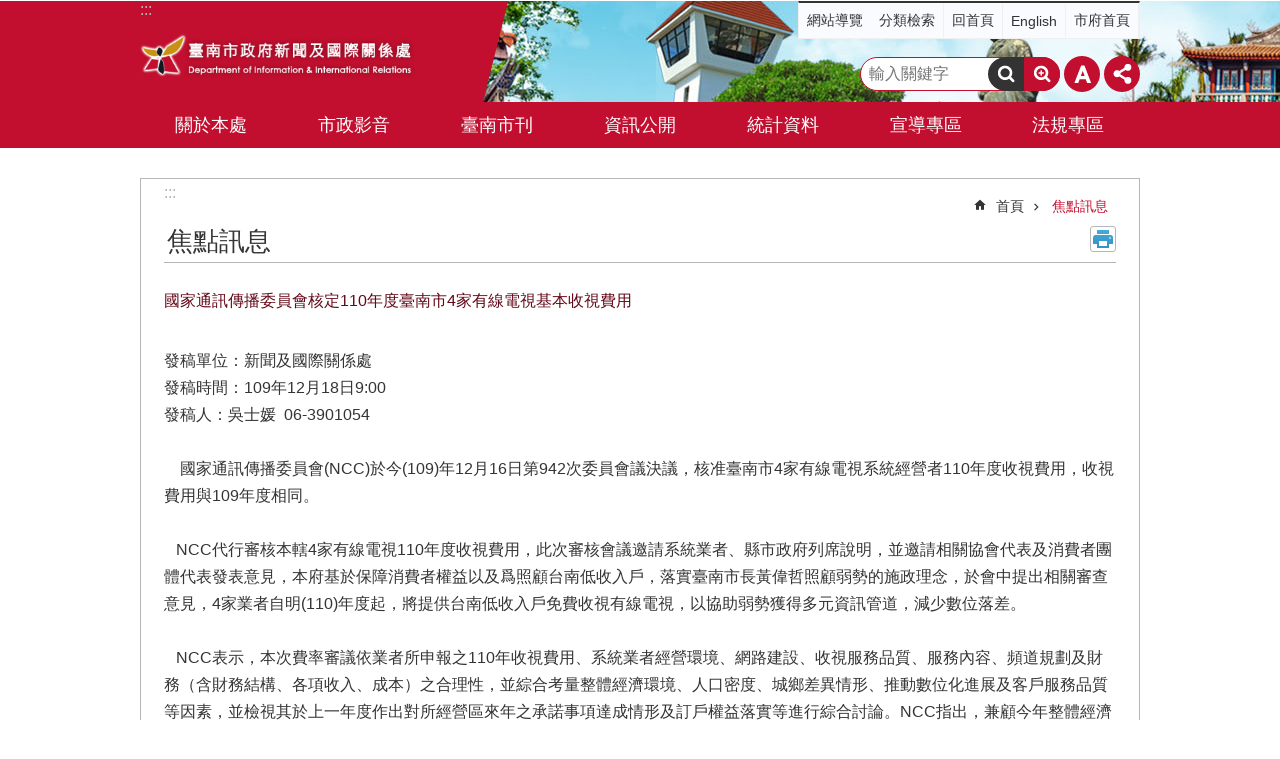

--- FILE ---
content_type: text/html; charset=utf-8
request_url: https://info.tainan.gov.tw/News_Content.aspx?n=842&sms=9685&s=7734681
body_size: 20724
content:

<!DOCTYPE html>

<html id="FormHtml" xmlns="http://www.w3.org/1999/xhtml" lang="zh-Hant">
<head id="Head1"><script src='https://info.tainan.gov.tw/Scripts/jquery.min.js'></script>
<script src='https://info.tainan.gov.tw/Scripts/jquery.lazy.min.js'></script>
<script src='https://info.tainan.gov.tw/Scripts/jquery.lazy.plugins.min.js'></script>
<script src='https://info.tainan.gov.tw/Scripts/jquery.cookie.min.js'></script>
<script src='https://info.tainan.gov.tw/Scripts/jUtil.min.js'></script>
<script src='https://info.tainan.gov.tw/Scripts/ShowMd5Code.min.js'></script>
<script  src='https://info.tainan.gov.tw/Scripts/Chart/highcharts.min.js'></script> 
<script  src='https://info.tainan.gov.tw/Scripts/Chart/map.src.min.js'></script> 
<script  src='https://info.tainan.gov.tw/Scripts/Chart/highcharts_theme.min.js'></script> 
<script  src='https://info.tainan.gov.tw/Scripts/Chart/tw-all.min.js'></script> 
<link rel='stylesheet' type='text/css'  href='https://info.tainan.gov.tw/Scripts/Chart/highcharts.css'> 
<script  src='https://info.tainan.gov.tw/Scripts/jquery.mousewheel.min.js'></script> 
<script  src='https://info.tainan.gov.tw/Scripts/jquery.touchwipe.min.js'></script> 
<script src='https://info.tainan.gov.tw/Scripts/linkCheck.js'></script>
<script>var CCMS_WWWURL='https://info.tainan.gov.tw';var CCMS_LanguageSN=1;var CCMS_SitesSN_Encryption='12';var APName='$%mylocation%$';</script><meta http-equiv="X-UA-Compatible" content="IE=edge" /><meta name="viewport" content="width=device-width, initial-scale=1" /><meta http-equiv="Content-Type" content="text/html; charset=utf-8" />
<meta name="DC.Title" content="臺南市政府新聞及國際關係處 " />
<meta name="DC.Subject" content="新聞及國際關係處 " />
<meta name="DC.Creator" content="臺南市政府新聞及國際關係處 " />
<meta name="DC.Publisher" content="臺南市政府新聞及國際關係處 " />
<meta name="DC.Date" content="2018-12-20" />
<meta name="DC.Type" content="news" />
<meta name="DC.Identifier" content="" />
<meta name="DC.Description" content="提供臺南市政府新聞及國際關係處官方發布的新聞訊息" />
<meta name="DC.Contributor" content="臺南市政府新聞及國際關係處 " />
<meta name="DC.Format" content="text" />
<meta name="DC.Relation" content="" />
<meta name="DC.Source" content="臺南市政府新聞及國際關係處" />
<meta name="DC.Language" content="中文" />
<meta name="DC.Coverage.t.min" content="2009-12-25" />
<meta name="DC.Rights" content="臺南市政府新聞及國際關係處" />
<meta name="Category.Theme" content="" />
<meta name="Category.Cake" content="" />
<meta name="Category.Service" content="" />
<meta name="DC.Keywords" content="有線電視" />
<title>
	臺南市政府新聞及國際關係處-國家通訊傳播委員會核定110年度臺南市4家有線電視基本收視費用
</title><link id="likCssGlobal" href="/css/global.css" rel="stylesheet" type="text/css" /><link id="likCssPage" href="/css/page.css" rel="stylesheet" type="text/css" /><link id="likPrint" href="/css/print.css" rel="stylesheet" type="text/css" media="print" /><link id="lnkCssSysDetail" href="/css/sys_detail.css" rel="stylesheet" type="text/css" />
<link href="https://w3fs.tainan.gov.tw/001/Upload/12/sites/pagebackimage/c0abc39b-32fd-42cf-8146-3cb104a49cbf.png" rel="icon" type="image/x-icon">    <style>
        .for_accessibility a {
            position: absolute;
            top: 10px;
            left: 10px;
            z-index: 99;
            width: 1px;
            height: 1px;
            white-space: nowrap;
            overflow: hidden;
            color: #000;
        }
            .for_accessibility a:focus {
                width: auto;
                height: auto;
                padding: 6px;
                background-color: #fff;
            }
        .for_accessibility div {
            position: absolute;
            width: 2px;
            height: 2px;
            background-color: transparent;
            opacity: .1
        }
    </style>
<!-- Global site tag (gtag.js) - Google Analytics -->
<script async src="https://www.googletagmanager.com/gtag/js?id=UA-125832376-9"></script>
<script>
  window.dataLayer = window.dataLayer || [];
  function gtag(){dataLayer.push(arguments);}
  gtag('js', new Date());

  gtag('config', 'UA-125832376-9');
</script>
<script src='https://info.tainan.gov.tw/Scripts/jGMap.js'></script>
<script src='https://info.tainan.gov.tw/Scripts/fancybox/jquery.fancybox.min.js'></script>
<link rel='stylesheet' type='text/css'  href='https://info.tainan.gov.tw/Scripts/fancybox/jquery.fancybox.css'> 
<script src='https://info.tainan.gov.tw/Scripts/lightGallery/js/lightgallery-all.min.js?1'></script>
<link rel='stylesheet' type='text/css'  href='https://info.tainan.gov.tw/Scripts/lightGallery/css/lightgallery.min.css?1'> 
<script  src='./js/airdatepicker/datepicker.min.js'></script> 
<script  src='./js/airdatepicker/datepicker.zh-tw.js'></script> 
<script  src='./js/airdatepicker/datepicker.en.js'></script> 
<link rel='stylesheet' type='text/css'  href='./js/airdatepicker/datepicker.min.css'> 
<meta property="og:title" content="國家通訊傳播委員會核定110年度臺南市4家有線電視基本收視費用" >
<meta property="og:type" content="article" >
<meta property="og:url" content="https://info.tainan.gov.tw/News_Content.aspx?n=842&sms=9685&s=7734681&Create=1" >
<meta property="og:site_name" content="臺南市政府新聞及國際關係處" >
<meta property="og:image" content="https://w3fs.tainan.gov.tw/001/Upload/12/sites/pagebackimage/8d78c50c-da01-4872-ae33-5d85aa609828.png" >
</head>
<body id="Formbody" data-js="false"><div class="for_accessibility">
    <a href="#Accesskey_C" class="" title="跳到主要內容區塊">跳到主要內容區塊</a>    <div>
    </div>
    <script>
        var $a = $('.for_accessibility a');
        $a.on('click', function (evt) {
            var $href = $($(this).attr('href')),
                $target = $href.find('a').eq(0).get(0);
            setTimeout(function () { try { $target.focus(); } catch (e) { } }, 0);
        });
    </script>
</div>
<script> document.body.setAttribute("data-js", "true");</script>
    
    <form method="post" action="./News_Content.aspx?n=842&amp;sms=9685&amp;s=7734681&amp;Create=1" id="form1">
<div class="aspNetHidden">
<input type="hidden" name="__VIEWSTATE" id="__VIEWSTATE" value="r0yCGeFOg8rwqpjYCOXpUHcdFgNZY9+w77cUIB7TQML6miuPBITOdrKmO+zROpe3ZYIJlePGDzJ9qLla8U7XOuGwyQ/qYD5PLY2txd6Iomw5mo7Rlqt3BJR+k7vGY0s+EBK2RrOhsDlpipuN2do2Yk8pRcacTlB/[base64]/[base64]/QU9CtOVhkG6x/x/to1izrr6FgrWWc4DPm9qYC2ROM11WtVNY+Aag77YNIMqLTXLB5RnnZTYz/StaySPISmyyXsZJC2CyIvpddTweR6EcfRcQIa6/oPDBu1B0AQeTsHOmU4rqrX8le7QHCFIDglGfO2FB10E9uIqy18Tu5Z2YD8K7fUdmwtvu9VzAMBiXaQAisUJqZKX6TVFLsXBh4JKNZ6VlhzPEC71+17EBGAV7PblHwj49/+usKkYv0t3kKeBuvqxGEP765L98wNLtoBkQ3jnRzruNhYLHDBtme37wt+0fSiStBkmUIBp1O9ww19RD5h5DxBGTIJemriHXGovGWh/NbWn06CDokrHaBUWN6Ir9RostaMc72Hij+gRzhSAyZpweQo8LH3vvUeqjvp33UrlcMdvruxNhyYjCwWDTwQt43rX+85smFlBgfGsYtsI4Twy6XLt1CV77uCpGMjtJSnuZBBDzVn0YOs8aSRWb6u0Vn1xZqD6CZOVp0EoJr/EmoRjz80q4IyMcpH4l0ZRzrPEjQO7fVAhz2bDZy9BaGOa5E9thaoUn678SD/yP27Km265hP7WOI7ubUPC4bo3p11UjY+/p6fta27nDFLd7qDDl1vuhIF0JmgWoehONQc2aui64M663VbCWRcIniJP3EHAWpkI+D1XDDsjJjE4tkdfSICYVBYcEC/aLbNgQ1R+RcDgeA2EQu9CRhtTh0fV798gZYF3cftBulQ+sWV8ASiVTpPxW9n5i/dkB8zQlo6Mw6Q4l/5LOo5igKIe0xU2eoz++8hKycCIu5PZDwwcfUGPJ+spbhANcd4oHR4zwjMRGvKPN/kO5hS8gJSsUnrH/9wKqJ/kwhZFg7TVfRaQrWFTHKmBYRYyp6IwwiT2fV4eebIhRsV6owfZePJdoFE/EqG/To470S1pGZNNaBBaZDKZVb5V4mzvLqKB0IIIqjZHbmxCVZH3XzGis7XlM4gH87cuHip9+Zg9bRynq002E31uYtfv1iUlSQ/lliTUmp2F1ooaiJdidYgvpNcc7zwoScywgIqboOYjrCMdekj5vQw9565IaXwJfwIIwFKfFNtxXBXb5hR7oK2r3SCEyZTwxxA+rxPAH+GH/wn7BwLx2OPnBJpw9eZne7ksIXTRwBxjQw4YWiLtM3/Pw" />
</div>

        <!--主選單 結束-->
        <!--標題-->

        <div class="title">
            

        </div>
        
        
        
        
        
        
     <div class="group sys-root" data-func="{&#39;datePicker&#39;:{&#39;autoClose&#39;:true,&#39;language&#39;:&#39;zh-tw&#39;,&#39;navTitles&#39;:{&#39;days&#39;:&#39;&lt;i>民國 rrr 年&lt;/i> &amp;nbsp; MM&#39;,&#39;months&#39;:&#39;民國 rrr 年&#39;,&#39;years&#39;:&#39;民國 rrr1 至 rrr2 年&#39;}}}" data-nojs="您的瀏覽器似乎不支援 JavaScript 語法，但沒關係，這並不會影響到內容的陳述。如需要選擇適合您的字級大小，可利用鍵盤 Ctrl + (+)放大 (-)縮小。如需要回到上一頁，可使用瀏覽器提供的 Alt + 左方向鍵(←)。如需要列印，可利用鍵盤 Ctrl + p 使用瀏覽器提供的列印功能。" data-type="3" data-child="3"><div class="in"><div class="ct"><div class="in"> <div class="group base-mobile" data-func="{&#39;toggleBtn&#39;:{}}" data-index="1" data-type="3"><div class="in"><div class="hd"><div class="in"><div   data-index="0"  >		<span  ><a    title="手機版選單" data-title="手機版選單"     >手機版選單</a></span></div></div></div><div class="ct"><div class="in"> <div class="area-form search" data-index="1" data-type="0" data-child="1"><div class="in"><div class="hd"><div class="in"><div   data-index="0"  >		<span  ><a    title="search" data-title="search"     >search</a></span></div></div></div><div class="ct"><div class="in"><div class="fieldset">
  <span class="search"><label style='color: transparent; position: absolute;' for='b6f5ac81d3ce45aca9ff04a310c484fe' >搜尋</label><input data-search="b6f5ac81d3ce45aca9ff04a310c484fe" id='b6f5ac81d3ce45aca9ff04a310c484fe' type="search" placeholder="輸入關鍵字" title="輸入關鍵字"></span>
  <span class="submit"><a href="#" id='btn_b6f5ac81d3ce45aca9ff04a310c484fe' role='button' class='CCMS_SearchBtn' data-search="b6f5ac81d3ce45aca9ff04a310c484fe" title="搜尋">搜尋</a></span>
</div>
<div class="list">
  <ul data-index="1" data-child="0">
  </ul>
</div>
<script >
$(function () {
    $('[data-search="b6f5ac81d3ce45aca9ff04a310c484fe"]').on("keydown", function (event) {
        if (event.which == 13) {
             doSearch($('#btn_b6f5ac81d3ce45aca9ff04a310c484fe'));
            return false;
        }
    });
});
</script>
</div></div><div class="ft"><div class="in"><ul data-index="1" data-child="1">
  <li data-index="1" class="advanced"><span><a target="_blank" href="https://www.google.com.tw/advanced_search?hl=zh-Hant&as_sitesearch=https://info.tainan.gov.tw" title="進階搜尋[另開新視窗]">進階搜尋</a></span></li>
</ul>
</div></div></div></div> <div class="list-text share" data-index="2" data-type="0" data-child="1"><div class="in"><div class="hd"><div class="in"><div   data-index="0"  >		<span  ><a   href="#"  role="button" title="分享" data-title="分享"     >分享</a></span></div></div></div><div class="ct"><div class="in"><ul data-index="1" data-child="5"><li   data-index="1"  class="facebook"  >		<span  ><a   href="javascript: void(window.open('http://www.facebook.com/share.php?u='.concat(encodeURIComponent(location.href)) ));"   title="分享到 Facebook[另開新視窗]" data-title="分享到 Facebook[另開新視窗]"    target="_self"   >Facebook</a></span></li><li   data-index="2"  class="plurk"  >		<span  ><a   href="javascript: void(window.open('http://www.plurk.com/?qualifier=shares&status='.concat(encodeURIComponent(location.href)) ));"   title="分享到 Plurk[另開新視窗]" data-title="分享到 Plurk[另開新視窗]"    target="_self"   >Plurk</a></span></li><li   data-index="3"  class="twitter"  >		<span  ><a   href="javascript: void(window.open('http://twitter.com/home/?status='.concat(encodeURIComponent(document.title)) .concat(' ') .concat(encodeURIComponent(location.href))));"   title="分享到 twitter[另開新視窗]" data-title="分享到 twitter[另開新視窗]"    target="_self"   >Twitter</a></span></li><li   data-index="4"  class="line"  >		<span  ><a   href="javascript: void(window.open('http://line.naver.jp/R/msg/text/?'.concat(encodeURIComponent(location.href)) ));"   title="分享到 line[另開新視窗]" data-title="分享到 line[另開新視窗]"    target="_self"   >line</a></span></li><li   data-index="5"  class="email"  >		<span  ><a   href="javascript:  void(window.open('mailto:?subject=' + encodeURIComponent(document.title) + '&amp;body=' +  encodeURIComponent(document.URL)));"   title="分享到 email[另開新視窗]" data-title="分享到 email[另開新視窗]"    target="_self"   >Email</a></span></li></ul>
</div></div></div></div> <div class="group-list nav" data-func="{&#39;majorNavMobile&#39;:{}}" data-index="3" data-type="4" data-child="7"><div class="in"><div class="ct"><div class="in"><ul data-index="1" data-child="7"><li data-index="1"> <div class="group nav" data-index="1" data-type="3" data-child="1"><div class="in"><div class="hd"><div class="in"><div   data-index="0"  >		<span  ><a   href="cl.aspx?n=813"      title="關於本處" data-title="關於本處"     >關於本處</a></span></div></div></div><div class="ct"><div class="in"> <div class="list-text nav" data-index="1" data-type="0" data-child="1"><div class="in"><div class="ct"><div class="in"><ul data-index="1" data-child="7"><li   data-index="1"  >		<span  ><a   href="cp.aspx?n=814"      title="機關簡介" data-title="機關簡介"     >機關簡介</a></span></li><li   data-index="2"  >		<span  ><a   href="cp.aspx?n=815"      title="首長介紹" data-title="首長介紹"     >首長介紹</a></span></li><li   data-index="3"  >		<span  ><a   href="cp.aspx?n=816"      title="機關通訊" data-title="機關通訊"     >機關通訊</a></span></li><li   data-index="4"  >		<span  ><a   href="cp.aspx?n=817"      title="新聞傳播科" data-title="新聞傳播科"     >新聞傳播科</a></span></li><li   data-index="5"  >		<span  ><a   href="cp.aspx?n=818"      title="國際關係科" data-title="國際關係科"     >國際關係科</a></span></li><li   data-index="6"  >		<span  ><a   href="cp.aspx?n=819"      title="影視數位行銷科" data-title="影視數位行銷科"     >影視數位行銷科</a></span></li><li   data-index="7"  >		<span  ><a   href="cp.aspx?n=820"      title="綜合企劃科" data-title="綜合企劃科"     >綜合企劃科</a></span></li></ul>
</div></div></div></div></div></div></div></div></li><li data-index="2"> <div class="group nav" data-index="2" data-type="3" data-child="1"><div class="in"><div class="hd"><div class="in"><div   data-index="0"  >		<span  ><a   href="cl.aspx?n=23993"      title="市政影音" data-title="市政影音"     >市政影音</a></span></div></div></div><div class="ct"><div class="in"> <div class="list-text nav" data-index="1" data-type="0" data-child="1"><div class="in"><div class="ct"><div class="in"><ul data-index="1" data-child="4"><li   data-index="1"  >		<span  ><a   href="https://www.youtube.com/channel/UCKTeeXwKp8nIgJOWDZpTApA"      title="市政3分鐘" data-title="市政3分鐘"     >市政3分鐘</a></span></li><li   data-index="2"  >		<span  ><a   href="https://www.youtube.com/channel/UCCiEDKwtfz3W8f9MYuJEAdA"      title="臺南視野" data-title="臺南視野"     >臺南視野</a></span></li><li   data-index="3"  >		<span  ><a   href="https://www.youtube.com/channel/UCISVqyfydq5Wwr6gjVjrF7w"      title="臺南呷水甜" data-title="臺南呷水甜"     >臺南呷水甜</a></span></li><li   data-index="4"  >		<span  ><a   href="https://www.youtube.com/channel/UC0HatHjMX8Oo60tILcOnK0g"      title="市政會議直播" data-title="市政會議直播"     >市政會議直播</a></span></li></ul>
</div></div></div></div></div></div></div></div></li><li data-index="3"> <div class="group nav" data-index="3" data-type="3" data-child="1"><div class="in"><div class="hd"><div class="in"><div   data-index="0"  >		<span  ><a   href="News_eBook.aspx?n=843&sms=14343"      title="臺南市刊" data-title="臺南市刊"     >臺南市刊</a></span></div></div></div><div class="ct"><div class="in"> <div class="list-text nav" data-index="1" data-type="0"><div class="in"><div class="ct"><div class="in"></div></div></div></div></div></div></div></div></li><li data-index="4"> <div class="group nav" data-index="4" data-type="3" data-child="1"><div class="in"><div class="hd"><div class="in"><div   data-index="0"  >		<span  ><a   href="cl.aspx?n=827"      title="資訊公開" data-title="資訊公開"     >資訊公開</a></span></div></div></div><div class="ct"><div class="in"> <div class="list-text nav" data-index="1" data-type="0" data-child="1"><div class="in"><div class="ct"><div class="in"><ul data-index="1" data-child="3"><li   data-index="1"  >		<span  ><a   href="cp.aspx?n=828"      title="施政計畫" data-title="施政計畫"     >施政計畫</a></span></li><li   data-index="2"  >		<span  ><a   href="News.aspx?n=840&sms=21296"      title="支付或接受之補助" data-title="支付或接受之補助"     >支付或接受之補助</a></span></li><li   data-index="3"  >		<span  ><a   href="News.aspx?n=28887&sms=22349"      title="辦理政策及業務宣導之執行情形表" data-title="辦理政策及業務宣導之執行情形表"     >辦理政策及業務宣導之執行情形表</a></span></li></ul>
</div></div></div></div></div></div></div></div></li><li data-index="5"> <div class="group nav" data-index="5" data-type="3" data-child="1"><div class="in"><div class="hd"><div class="in"><div   data-index="0"  >		<span  ><a   href="cl.aspx?n=849"      title="統計資料" data-title="統計資料"     >統計資料</a></span></div></div></div><div class="ct"><div class="in"> <div class="list-text nav" data-index="1" data-type="0" data-child="1"><div class="in"><div class="ct"><div class="in"><ul data-index="1" data-child="3"><li   data-index="1"  >		<span  ><a   href="https://tainan.dgbas.gov.tw/STATWeb/Page/stat01_1.aspx?Mid=3004"      rel="noopener noreferrer" title="預告統計資料發布時間表[另開新視窗]" data-title="預告統計資料發布時間表"    target="_blank"   >預告統計資料發布時間表</a></span></li><li   data-index="2"  >		<span  ><a   href="News.aspx?n=851&sms=9688"      title="統計說明" data-title="統計說明"     >統計說明</a></span></li><li   data-index="3"  >		<span  ><a   href="https://tainan.dgbas.gov.tw/statweb/Page/stat13b.aspx?Mid=3004"      title="公務統計方案" data-title="公務統計方案"     >公務統計方案</a></span></li></ul>
</div></div></div></div></div></div></div></div></li><li data-index="6"> <div class="group nav" data-index="6" data-type="3" data-child="1"><div class="in"><div class="hd"><div class="in"><div   data-index="0"  >		<span  ><a   href="cl.aspx?n=43202"      title="宣導專區" data-title="宣導專區"     >宣導專區</a></span></div></div></div><div class="ct"><div class="in"> <div class="list-text nav" data-index="1" data-type="0" data-child="1"><div class="in"><div class="ct"><div class="in"><ul data-index="1" data-child="4"><li   data-index="1"  >		<span  ><a   href="cl.aspx?n=857"      title="性平專區" data-title="性平專區"     >性平專區</a></span></li><li   data-index="2"  >		<span  ><a   href="cl.aspx?n=852"      title="廉政專區" data-title="廉政專區"     >廉政專區</a></span></li><li   data-index="3"  >		<span  ><a   href="cl.aspx?n=43203"      title="反詐專區" data-title="反詐專區"     >反詐專區</a></span></li><li   data-index="4"  >		<span  ><a   href="cl.aspx?n=46938"      title="貼圖專區" data-title="貼圖專區"     >貼圖專區</a></span></li></ul>
</div></div></div></div></div></div></div></div></li><li data-index="7"> <div class="group nav" data-index="7" data-type="3" data-child="1"><div class="in"><div class="hd"><div class="in"><div   data-index="0"  >		<span  ><a   href="News.aspx?n=23996&sms=20610"      title="法規專區" data-title="法規專區"     >法規專區</a></span></div></div></div><div class="ct"><div class="in"> <div class="list-text nav" data-index="1" data-type="0"><div class="in"><div class="ct"><div class="in"></div></div></div></div></div></div></div></div></li></ul></div></div></div></div> <div class="list-text hot-key-word" data-index="4" data-type="0"><div class="in"><div class="hd"><div class="in"><div   data-index="0"  >		<span  ><a    title="熱門關鍵字" data-title="熱門關鍵字"     >熱門關鍵字</a></span></div></div></div><div class="ct"><div class="in"></div></div></div></div> <div class="list-text link" data-index="5" data-type="0" data-child="1"><div class="in"><div class="hd"><div class="in"><div   data-index="0"  >		<span  ><a    title="上方連結" data-title="上方連結"     >上方連結</a></span></div></div></div><div class="ct"><div class="in"><ul data-index="1" data-child="5"><li   data-index="1"  >		<span  ><a   href="SiteMap.aspx"   title="網站導覽" data-title="網站導覽"    target="_self"   >網站導覽</a></span></li><li   data-index="2"  >		<span  ><a   href="categoryretrieval.aspx"   title="分類檢索" data-title="分類檢索"    target="_self"   >分類檢索</a></span></li><li   data-index="3"  >		<span  ><a   href="Default.aspx"   title="回首頁" data-title="回首頁"    target="_self"   >回首頁</a></span></li><li   data-index="4"  >		<span  ><a   href="https://info.tainan.gov.tw/en/"   title="English" data-title="English"    target="_self"   >English</a></span></li><li   data-index="5"  >		<span  ><a   href="https://www.tainan.gov.tw/"   rel="noopener noreferrer" title="市府首頁[另開新視窗]" data-title="市府首頁"    target="_blank"   >市府首頁</a></span></li></ul>
</div></div></div></div> <div class="list-text link" data-index="6" data-type="0"><div class="in"><div class="hd"><div class="in"><div   data-index="0"  >		<span  ><a    title="下方連結" data-title="下方連結"     >下方連結</a></span></div></div></div><div class="ct"><div class="in"></div></div></div></div></div></div></div></div> <div class="group base-extend" data-index="2" data-type="3"><div class="in"><div class="ct"><div class="in"></div></div></div></div> <div class="group base-wrapper" data-index="3" data-type="3" data-child="3"><div class="in"><div class="ct"><div class="in"> <div class="group base-header" data-index="1" data-type="3" data-child="1"><div class="in"><div class="ct"><div class="in"> <div class="group default info" data-index="1" data-type="3" data-child="1"><div class="in"><div class="ct"><div class="in"> <div class="simple-text accesskey" data-type="0" data-child="1"><div class="in"><div class="ct"><div class="in"><span><a href="#Accesskey_U" id="Accesskey_U" accesskey="U" title="上方選單連結區，此區塊列有本網站的主要連結">:::</a></span></div></div></div></div> <div class="list-text link" data-index="1" data-type="0" data-child="1"><div class="in"><div class="hd"><div class="in"><div   data-index="0"  >		<span  ><a    title="上方連結" data-title="上方連結"     >上方連結</a></span></div></div></div><div class="ct"><div class="in"><ul data-index="1" data-child="5"><li   data-index="1"  >		<span  ><a   href="SiteMap.aspx"   title="網站導覽" data-title="網站導覽"    target="_self"   >網站導覽</a></span></li><li   data-index="2"  >		<span  ><a   href="categoryretrieval.aspx"   title="分類檢索" data-title="分類檢索"    target="_self"   >分類檢索</a></span></li><li   data-index="3"  >		<span  ><a   href="Default.aspx"   title="回首頁" data-title="回首頁"    target="_self"   >回首頁</a></span></li><li   data-index="4"  >		<span  ><a   href="https://info.tainan.gov.tw/en/"   title="English" data-title="English"    target="_self"   >English</a></span></li><li   data-index="5"  >		<span  ><a   href="https://www.tainan.gov.tw/"   rel="noopener noreferrer" title="市府首頁[另開新視窗]" data-title="市府首頁"    target="_blank"   >市府首頁</a></span></li></ul>
</div></div></div></div> <div class="simple-text major-logo" data-index="2" data-type="0" data-child="1"><div class="in"><div class="ct"><div class="in"><h1><a href="Default.aspx" title="臺南市政府新聞及國際關係處LOGO">臺南市政府新聞及國際關係處</a></h1></div></div></div></div> <div class="group default msg-tool" data-index="1" data-type="3"><div class="in"><div class="ct"><div class="in"> <div class="list-text hot-key-word" data-index="1" data-type="0"><div class="in"><div class="hd"><div class="in"><div   data-index="0"  >		<span  ><a    title="熱門關鍵字" data-title="熱門關鍵字"     >熱門關鍵字</a></span></div></div></div><div class="ct"><div class="in"></div></div></div></div> <div class="area-form search" data-func="{&#39;showDataList&#39;:{}}" data-index="2" data-type="0" data-child="1"><div class="in"><div class="hd"><div class="in"><div   data-index="0"  >		<span  ><a    title="search" data-title="search"     >search</a></span></div></div></div><div class="ct"><div class="in"><div class="fieldset">
  <span class="search"><label style='color: transparent; position: absolute;' for='77560d3a472d40368a9ff4fb971b100e' >搜尋</label><input data-search="77560d3a472d40368a9ff4fb971b100e" id='77560d3a472d40368a9ff4fb971b100e' type="search" placeholder="輸入關鍵字" title="輸入關鍵字"></span>
  <span class="submit"><a href="#" id='btn_77560d3a472d40368a9ff4fb971b100e' role='button' class='CCMS_SearchBtn' data-search="77560d3a472d40368a9ff4fb971b100e" title="搜尋">搜尋</a></span>
</div>
<div class="list">
  <ul data-index="1" data-child="0">
  </ul>
</div>
<script >
$(function () {
    $('[data-search="77560d3a472d40368a9ff4fb971b100e"]').on("keydown", function (event) {
        if (event.which == 13) {
             doSearch($('#btn_77560d3a472d40368a9ff4fb971b100e'));
            return false;
        }
    });
});
</script>
</div></div><div class="ft"><div class="in"><ul data-index="1" data-child="1">
  <li data-index="1" class="advanced"><span><a target="_blank" href="https://www.google.com.tw/advanced_search?hl=zh-Hant&as_sitesearch=https://info.tainan.gov.tw" title="進階搜尋[另開新視窗]">進階搜尋</a></span></li>
</ul>
</div></div></div></div> <div class="list-text font-size" data-func="{&#39;fontSize&#39;:{},&#39;toggleBtn&#39;:{&#39;clickToRemove&#39;:true}}" data-index="3" data-type="0" data-child="1"><div class="in"><div class="hd"><div class="in"><div   data-index="0"  >		<span  ><a   href="#"  role="button" title="字級" data-title="字級"     >字級</a></span></div></div></div><div class="ct"><div class="in"><ul data-index="1" data-child="3"><li   data-index="1"  class="small"  >		<span  ><a   href="#"   title="小" data-title="小" role="button"    >小</a></span></li><li   data-index="2"  class="medium"  >		<span  ><a   href="#"   title="中" data-title="中" role="button"    >中</a></span></li><li   data-index="3"  class="large"  >		<span  ><a   href="#"   title="大" data-title="大" role="button"    >大</a></span></li></ul>
</div></div></div></div> <div class="list-text share" data-func="{&#39;toggleBtn&#39;:{&#39;clickToRemove&#39;:true}}" data-index="4" data-type="0" data-child="1"><div class="in"><div class="hd"><div class="in"><div   data-index="0"  >		<span  ><a   href="#"  role="button" title="分享" data-title="分享"     >分享</a></span></div></div></div><div class="ct"><div class="in"><ul data-index="1" data-child="5"><li   data-index="1"  class="facebook"  >		<span  ><a   href="javascript: void(window.open('http://www.facebook.com/share.php?u='.concat(encodeURIComponent(location.href)) ));"   title="分享到 Facebook[另開新視窗]" data-title="分享到 Facebook[另開新視窗]"    target="_self"   >Facebook</a></span></li><li   data-index="2"  class="plurk"  >		<span  ><a   href="javascript: void(window.open('http://www.plurk.com/?qualifier=shares&status='.concat(encodeURIComponent(location.href)) ));"   title="分享到 Plurk[另開新視窗]" data-title="分享到 Plurk[另開新視窗]"    target="_self"   >Plurk</a></span></li><li   data-index="3"  class="twitter"  >		<span  ><a   href="javascript: void(window.open('http://twitter.com/home/?status='.concat(encodeURIComponent(document.title)) .concat(' ') .concat(encodeURIComponent(location.href))));"   title="分享到 twitter[另開新視窗]" data-title="分享到 twitter[另開新視窗]"    target="_self"   >Twitter</a></span></li><li   data-index="4"  class="line"  >		<span  ><a   href="javascript: void(window.open('http://line.naver.jp/R/msg/text/?'.concat(encodeURIComponent(location.href)) ));"   title="分享到 line[另開新視窗]" data-title="分享到 line[另開新視窗]"    target="_self"   >line</a></span></li><li   data-index="5"  class="email"  >		<span  ><a   href="javascript:  void(window.open('mailto:?subject=' + encodeURIComponent(document.title) + '&amp;body=' +  encodeURIComponent(document.URL)));"   title="分享到 email[另開新視窗]" data-title="分享到 email[另開新視窗]"    target="_self"   >Email</a></span></li></ul>
</div></div></div></div></div></div></div></div></div></div></div></div> <div class="group-list nav" data-func="{&#39;hud&#39;:{},&#39;majorNavHorizontal&#39;:{},&#39;majorNavStraight&#39;:{},&#39;setNavWidth&#39;:{}}" data-index="2" data-type="4" data-child="7"><div class="in"><div class="ct"><div class="in"><ul data-index="1" data-child="7"><li data-index="1"> <div id="Group_4266_fJiISPetdx" data-Margin_right="" data-sort="" data-bgColor="" data-AddParentGroup="" data-GroupSN="4266" data-WidthDeskTop="" data-anchor="" data-tabType="3" class="group nav" data-index="1" data-Margin_DefaultSetting="false" data-type="3" data-bgClass="" data-WidthMobile="" data-groupname="" data-WidthPad="" data-Margin_left="" data-MenuWidth="" data-isgroup="true" data-Margin_bottom="" data-child="1" data-Margin_Top=""><div class="in"><div class="hd"><div class="in"><div   data-index="0"  >		<span  ><a   href="cl.aspx?n=813"      title="關於本處" data-title="關於本處"     >關於本處</a></span></div></div></div><div class="ct"><div class="in"> <div id="Group_4267_XyQqEBUyYg" data-SitesModuleSN="75" data-Margin_right="" data-sort="2" data-bgColor="" data-AddParentGroup="" data-GroupSN="4267" data-WidthDeskTop="" data-anchor="" data-tabType="0" class="list-text nav" data-index="1" data-Margin_DefaultSetting="false" data-type="0" data-bgClass="" data-WidthMobile="" data-groupname="" data-WidthPad="" data-Margin_left="" data-MenuWidth="" data-isgroup="true" data-setLen="0" data-Margin_bottom="" data-child="1" data-Margin_Top=""><div class="in"><div class="ct"><div class="in"><ul data-index="1" data-child="7"><li   data-index="1"  >		<span  ><a   href="cp.aspx?n=814"      title="機關簡介" data-title="機關簡介"     >機關簡介</a></span></li><li   data-index="2"  >		<span  ><a   href="cp.aspx?n=815"      title="首長介紹" data-title="首長介紹"     >首長介紹</a></span></li><li   data-index="3"  >		<span  ><a   href="cp.aspx?n=816"      title="機關通訊" data-title="機關通訊"     >機關通訊</a></span></li><li   data-index="4"  >		<span  ><a   href="cp.aspx?n=817"      title="新聞傳播科" data-title="新聞傳播科"     >新聞傳播科</a></span></li><li   data-index="5"  >		<span  ><a   href="cp.aspx?n=818"      title="國際關係科" data-title="國際關係科"     >國際關係科</a></span></li><li   data-index="6"  >		<span  ><a   href="cp.aspx?n=819"      title="影視數位行銷科" data-title="影視數位行銷科"     >影視數位行銷科</a></span></li><li   data-index="7"  >		<span  ><a   href="cp.aspx?n=820"      title="綜合企劃科" data-title="綜合企劃科"     >綜合企劃科</a></span></li></ul>
</div></div></div></div></div></div></div></div></li><li data-index="2"> <div id="Group_208380_LXeIALQwfM" data-Margin_right="" data-sort="" data-bgColor="" data-AddParentGroup="" data-GroupSN="208380" data-WidthDeskTop="" data-anchor="" data-tabType="3" class="group nav" data-index="2" data-Margin_DefaultSetting="false" data-type="3" data-bgClass="" data-WidthMobile="" data-groupname="" data-WidthPad="" data-Margin_left="" data-MenuWidth="" data-isgroup="true" data-Margin_bottom="" data-child="1" data-Margin_Top=""><div class="in"><div class="hd"><div class="in"><div   data-index="0"  >		<span  ><a   href="cl.aspx?n=23993"      title="市政影音" data-title="市政影音"     >市政影音</a></span></div></div></div><div class="ct"><div class="in"> <div id="Group_208381_nLFsmGKpDK" data-SitesModuleSN="75" data-Margin_right="" data-sort="2" data-bgColor="" data-AddParentGroup="" data-GroupSN="208381" data-WidthDeskTop="" data-anchor="" data-tabType="0" class="list-text nav" data-index="1" data-Margin_DefaultSetting="false" data-type="0" data-bgClass="" data-WidthMobile="" data-groupname="" data-WidthPad="" data-Margin_left="" data-MenuWidth="" data-isgroup="true" data-setLen="0" data-Margin_bottom="" data-child="1" data-Margin_Top=""><div class="in"><div class="ct"><div class="in"><ul data-index="1" data-child="4"><li   data-index="1"  >		<span  ><a   href="https://www.youtube.com/channel/UCKTeeXwKp8nIgJOWDZpTApA"      title="市政3分鐘" data-title="市政3分鐘"     >市政3分鐘</a></span></li><li   data-index="2"  >		<span  ><a   href="https://www.youtube.com/channel/UCCiEDKwtfz3W8f9MYuJEAdA"      title="臺南視野" data-title="臺南視野"     >臺南視野</a></span></li><li   data-index="3"  >		<span  ><a   href="https://www.youtube.com/channel/UCISVqyfydq5Wwr6gjVjrF7w"      title="臺南呷水甜" data-title="臺南呷水甜"     >臺南呷水甜</a></span></li><li   data-index="4"  >		<span  ><a   href="https://www.youtube.com/channel/UC0HatHjMX8Oo60tILcOnK0g"      title="市政會議直播" data-title="市政會議直播"     >市政會議直播</a></span></li></ul>
</div></div></div></div></div></div></div></div></li><li data-index="3"> <div id="Group_4276_bScoPtuVEC" data-Margin_right="" data-sort="" data-bgColor="" data-AddParentGroup="" data-GroupSN="4276" data-WidthDeskTop="" data-anchor="" data-tabType="3" class="group nav" data-index="3" data-Margin_DefaultSetting="false" data-type="3" data-bgClass="" data-WidthMobile="" data-groupname="" data-WidthPad="" data-Margin_left="" data-MenuWidth="" data-isgroup="true" data-Margin_bottom="" data-child="1" data-Margin_Top=""><div class="in"><div class="hd"><div class="in"><div   data-index="0"  >		<span  ><a   href="News_eBook.aspx?n=843&sms=14343"      title="臺南市刊" data-title="臺南市刊"     >臺南市刊</a></span></div></div></div><div class="ct"><div class="in"> <div id="Group_4277_MdKMRyJhHJ" data-SitesModuleSN="75" data-Margin_right="" data-sort="2" data-bgColor="" data-AddParentGroup="" data-GroupSN="4277" data-WidthDeskTop="" data-anchor="" data-tabType="0" class="list-text nav" data-index="1" data-Margin_DefaultSetting="false" data-type="0" data-bgClass="" data-WidthMobile="" data-groupname="" data-WidthPad="" data-Margin_left="" data-MenuWidth="" data-isgroup="true" data-setLen="0" data-Margin_bottom="" data-Margin_Top=""><div class="in"><div class="ct"><div class="in"></div></div></div></div></div></div></div></div></li><li data-index="4"> <div id="Group_4272_RLfJkHnQkW" data-Margin_right="" data-sort="" data-bgColor="" data-AddParentGroup="" data-GroupSN="4272" data-WidthDeskTop="" data-anchor="" data-tabType="3" class="group nav" data-index="4" data-Margin_DefaultSetting="false" data-type="3" data-bgClass="" data-WidthMobile="" data-groupname="" data-WidthPad="" data-Margin_left="" data-MenuWidth="" data-isgroup="true" data-Margin_bottom="" data-child="1" data-Margin_Top=""><div class="in"><div class="hd"><div class="in"><div   data-index="0"  >		<span  ><a   href="cl.aspx?n=827"      title="資訊公開" data-title="資訊公開"     >資訊公開</a></span></div></div></div><div class="ct"><div class="in"> <div id="Group_4273_cXqggLEqdC" data-SitesModuleSN="75" data-Margin_right="" data-sort="2" data-bgColor="" data-AddParentGroup="" data-GroupSN="4273" data-WidthDeskTop="" data-anchor="" data-tabType="0" class="list-text nav" data-index="1" data-Margin_DefaultSetting="false" data-type="0" data-bgClass="" data-WidthMobile="" data-groupname="" data-WidthPad="" data-Margin_left="" data-MenuWidth="" data-isgroup="true" data-setLen="0" data-Margin_bottom="" data-child="1" data-Margin_Top=""><div class="in"><div class="ct"><div class="in"><ul data-index="1" data-child="3"><li   data-index="1"  >		<span  ><a   href="cp.aspx?n=828"      title="施政計畫" data-title="施政計畫"     >施政計畫</a></span></li><li   data-index="2"  >		<span  ><a   href="News.aspx?n=840&sms=21296"      title="支付或接受之補助" data-title="支付或接受之補助"     >支付或接受之補助</a></span></li><li   data-index="3"  >		<span  ><a   href="News.aspx?n=28887&sms=22349"      title="辦理政策及業務宣導之執行情形表" data-title="辦理政策及業務宣導之執行情形表"     >辦理政策及業務宣導之執行情形表</a></span></li></ul>
</div></div></div></div></div></div></div></div></li><li data-index="5"> <div id="Group_4282_neNCLoGPJR" data-Margin_right="" data-sort="" data-bgColor="" data-AddParentGroup="" data-GroupSN="4282" data-WidthDeskTop="" data-anchor="" data-tabType="3" class="group nav" data-index="5" data-Margin_DefaultSetting="false" data-type="3" data-bgClass="" data-WidthMobile="" data-groupname="" data-WidthPad="" data-Margin_left="" data-MenuWidth="" data-isgroup="true" data-Margin_bottom="" data-child="1" data-Margin_Top=""><div class="in"><div class="hd"><div class="in"><div   data-index="0"  >		<span  ><a   href="cl.aspx?n=849"      title="統計資料" data-title="統計資料"     >統計資料</a></span></div></div></div><div class="ct"><div class="in"> <div id="Group_4283_NvYoEHwVLg" data-SitesModuleSN="75" data-Margin_right="" data-sort="2" data-bgColor="" data-AddParentGroup="" data-GroupSN="4283" data-WidthDeskTop="" data-anchor="" data-tabType="0" class="list-text nav" data-index="1" data-Margin_DefaultSetting="false" data-type="0" data-bgClass="" data-WidthMobile="" data-groupname="" data-WidthPad="" data-Margin_left="" data-MenuWidth="" data-isgroup="true" data-setLen="0" data-Margin_bottom="" data-child="1" data-Margin_Top=""><div class="in"><div class="ct"><div class="in"><ul data-index="1" data-child="3"><li   data-index="1"  >		<span  ><a   href="https://tainan.dgbas.gov.tw/STATWeb/Page/stat01_1.aspx?Mid=3004"      rel="noopener noreferrer" title="預告統計資料發布時間表[另開新視窗]" data-title="預告統計資料發布時間表"    target="_blank"   >預告統計資料發布時間表</a></span></li><li   data-index="2"  >		<span  ><a   href="News.aspx?n=851&sms=9688"      title="統計說明" data-title="統計說明"     >統計說明</a></span></li><li   data-index="3"  >		<span  ><a   href="https://tainan.dgbas.gov.tw/statweb/Page/stat13b.aspx?Mid=3004"      title="公務統計方案" data-title="公務統計方案"     >公務統計方案</a></span></li></ul>
</div></div></div></div></div></div></div></div></li><li data-index="6"> <div id="Group_438560_HitmgHkAee" data-Margin_right="" data-sort="" data-bgColor="" data-AddParentGroup="" data-GroupSN="438560" data-WidthDeskTop="" data-anchor="" data-tabType="3" class="group nav" data-index="6" data-Margin_DefaultSetting="false" data-type="3" data-bgClass="" data-WidthMobile="" data-groupname="" data-WidthPad="" data-Margin_left="" data-MenuWidth="" data-isgroup="true" data-Margin_bottom="" data-child="1" data-Margin_Top=""><div class="in"><div class="hd"><div class="in"><div   data-index="0"  >		<span  ><a   href="cl.aspx?n=43202"      title="宣導專區" data-title="宣導專區"     >宣導專區</a></span></div></div></div><div class="ct"><div class="in"> <div id="Group_438561_NfKUBKobdg" data-SitesModuleSN="75" data-Margin_right="" data-sort="2" data-bgColor="" data-AddParentGroup="" data-GroupSN="438561" data-WidthDeskTop="" data-anchor="" data-tabType="0" class="list-text nav" data-index="1" data-Margin_DefaultSetting="false" data-type="0" data-bgClass="" data-WidthMobile="" data-groupname="" data-WidthPad="" data-Margin_left="" data-MenuWidth="" data-isgroup="true" data-setLen="0" data-Margin_bottom="" data-child="1" data-Margin_Top=""><div class="in"><div class="ct"><div class="in"><ul data-index="1" data-child="4"><li   data-index="1"  >		<span  ><a   href="cl.aspx?n=857"      title="性平專區" data-title="性平專區"     >性平專區</a></span></li><li   data-index="2"  >		<span  ><a   href="cl.aspx?n=852"      title="廉政專區" data-title="廉政專區"     >廉政專區</a></span></li><li   data-index="3"  >		<span  ><a   href="cl.aspx?n=43203"      title="反詐專區" data-title="反詐專區"     >反詐專區</a></span></li><li   data-index="4"  >		<span  ><a   href="cl.aspx?n=46938"      title="貼圖專區" data-title="貼圖專區"     >貼圖專區</a></span></li></ul>
</div></div></div></div></div></div></div></div></li><li data-index="7"> <div id="Group_208382_frkbfWHQjX" data-Margin_right="" data-sort="" data-bgColor="" data-AddParentGroup="" data-GroupSN="208382" data-WidthDeskTop="" data-anchor="" data-tabType="3" class="group nav" data-index="7" data-Margin_DefaultSetting="false" data-type="3" data-bgClass="" data-WidthMobile="" data-groupname="" data-WidthPad="" data-Margin_left="" data-MenuWidth="" data-isgroup="true" data-Margin_bottom="" data-child="1" data-Margin_Top=""><div class="in"><div class="hd"><div class="in"><div   data-index="0"  >		<span  ><a   href="News.aspx?n=23996&sms=20610"      title="法規專區" data-title="法規專區"     >法規專區</a></span></div></div></div><div class="ct"><div class="in"> <div id="Group_208383_ChokTmhxyd" data-SitesModuleSN="75" data-Margin_right="" data-sort="2" data-bgColor="" data-AddParentGroup="" data-GroupSN="208383" data-WidthDeskTop="" data-anchor="" data-tabType="0" class="list-text nav" data-index="1" data-Margin_DefaultSetting="false" data-type="0" data-bgClass="" data-WidthMobile="" data-groupname="" data-WidthPad="" data-Margin_left="" data-MenuWidth="" data-isgroup="true" data-setLen="0" data-Margin_bottom="" data-Margin_Top=""><div class="in"><div class="ct"><div class="in"></div></div></div></div></div></div></div></div></li></ul></div></div></div></div></div></div></div></div> <main id="base-content" class="group base-content" data-index="2" data-type="3" data-child="1"><div class="in"><div class="ct"><div class="in"> <div class="group base-page-area" data-index="1" data-type="3" data-child="1"><div class="in"><div class="ct"><div class="in"> <div class="group base-section" data-index="1" data-type="3" data-child="3"><div class="in"><div class="ct"><div class="in"> <div class="simple-text accesskey" data-type="0" data-child="1"><div class="in"><div class="ct"><div class="in"><span><a href="#Accesskey_C" id="Accesskey_C" accesskey="C" title="中間主要內容區，此區塊呈現網頁的網頁內容">:::</a></span></div></div></div></div> <div class="group page-header" data-index="1" data-type="3" data-child="2"><div class="in"><div class="ct"><div class="in"> <div class="list-text breadcrumb" data-index="1" data-type="0" data-child="1"><div class="in"><div class="ct"><div class="in"><ul data-index="1" data-child="2"><li   data-index="1"  >		<span  ><a   href="Default.aspx"   title="首頁" data-title="首頁"    target="_self"   >首頁</a></span></li><li   data-index="2"  >		<span  ><a   href="News.aspx?n=842&sms=9685"   title="焦點訊息" data-title="焦點訊息"    target="_self"   >焦點訊息</a></span></li></ul>
</div></div></div></div> <div class="group default info" data-index="2" data-type="3" data-child="2"><div class="in"><div class="ct"><div class="in"> <div class="simple-text heading" data-index="1" data-type="0" data-child="1"><div class="in"><div class="ct"><div class="in"><h2><span>焦點訊息</span></h2></div></div></div></div> <div class="group default msg-tool" data-index="2" data-type="3" data-child="1"><div class="in"><div class="ct"><div class="in"> <div class="simple-text accesskey" data-func="{&#39;focusContent&#39;:{}}" data-type="0" data-child="1"><div class="in"><div class="ct"><div class="in"><span><a href="#CCMS_Content" title="跳過此子選單列請按[Enter]，繼續則按[Tab]">_</a></span></div></div></div></div> <div class="list-text user-tool" data-index="1" data-type="0" data-child="1"><div class="in"><div class="hd"><div class="in"><div   data-index="0"  >		<span  ><a   href="javascript :return false;"   title="網頁功能" data-title="網頁功能"    target="_self"   >網頁功能</a></span></div></div></div><div class="ct"><div class="in"><ul data-index="1" data-child="1"><li   data-index="1"  class="print"  >		<span  ><a   href="javascript:print();"   title="列印內容" data-title="列印內容"    target="_self"   >列印內容</a></span></li></ul>
</div></div></div></div></div></div></div></div></div></div></div></div></div></div></div></div> <div class="group page-content " id="CCMS_Content" data-func="{&#39;linkType&#39;:{&#39;domains&#39;:[&#39;https://w3fs.tainan.gov.tw&#39;,&#39;https://w3fs.tainan.gov.tw&#39;]}}" data-index="2" data-type="3" data-child="3"><div class="in"><div class="ct"><div class="in"> <div class="simple-text title" data-type="0" data-child="1"><div class="in"><div class="ct"><div class="in"><h3>國家通訊傳播委員會核定110年度臺南市4家有線電視基本收視費用</h3></div></div></div></div>
        
        
 <div class="area-essay page-caption-p" data-type="0" data-child="1"><div class="in"><div class="ct"><div class="in"><div   class="div"  title=""   >  <div class="essay">    <div class="p">      <p><span><p>發稿單位：新聞及國際關係處</p><p>發稿時間：109年12月18日9:00</p><p>發稿人：吳士媛&nbsp; 06-3901054</p><p>&nbsp;</p><p>&nbsp;&nbsp;&nbsp; 國家通訊傳播委員會(NCC)於今(109)年12月16日第942次委員會議決議，核准臺南市4家有線電視系統經營者110年度收視費用，收視費用與109年度相同。</p><p>&nbsp;</p><p>&nbsp; &nbsp;NCC代行審核本轄4家有線電視110年度收視費用，此次審核會議邀請系統業者、縣市政府列席說明，並邀請相關協會代表及消費者團體代表發表意見，本府基於保障消費者權益以及爲照顧台南低收入戶，落實臺南市長黃偉哲照顧弱勢的施政理念，於會中提出相關審查意見，4家業者自明(110)年度起，將提供台南低收入戶免費收視有線電視，以協助弱勢獲得多元資訊管道，減少數位落差。</p><p>&nbsp;</p><p>&nbsp;&nbsp; NCC表示，本次費率審議依業者所申報之110年收視費用、系統業者經營環境、網路建設、收視服務品質、服務內容、頻道規劃及財務（含財務結構、各項收入、成本）之合理性，並綜合考量整體經濟環境、人口密度、城鄉差異情形、推動數位化進展及客戶服務品質等因素，並檢視其於上一年度作出對所經營區來年之承諾事項達成情形及訂戶權益落實等進行綜合討論。NCC指出，兼顧今年整體經濟環境受疫情嚴重影響，且防疫期間系統經營者善盡其企業責任協助播送防疫訊息等因素，因此，本轄4家有線電視系統經營者110年核定費率均與109年相同。</p><p>&nbsp;</p><p>&nbsp;&nbsp; 臺南市政府依據有線廣播電視法第44條相關規定，由中央主管機關（即NCC）代行審核系統經營者收視費率。NCC指出，臺南市所轄4家系統經營者全面數位化後，除提供高速寬頻上網、匯流服務、智慧城市加值應用服務及內容等服務外，均提供多元付費選擇方案供消費者選擇，亦積極鋪設4K數位機上盒，建立4K影音發展良好環境，進一步帶動4K內容產製發展，開創更優質內容及更豐富匯流服務。惟面臨數位匯流競爭，NCC請系統經營者應思考規劃有線電視結合寬頻服務、OTT TV及其他多元加值服務，強化異業結盟，以提高有線廣播電視之多元服務價值，貼近用戶生活；此外，應檢討客服能量及維修服務流程，改善客服接聽率、縮短到府維修時間，有效提升服務品質。</p><p>&nbsp;</p><p>國家通訊傳播委員會(NCC)核定台南市4家有線廣播電視系統經營者110年度基本頻道收視費用如下：</p><p>（一）雙子星有線電視股份有限公司收視費用：</p><p>1、A組：每戶每月新臺幣200元（23個頻道）:</p><p>2、B組：每戶每月新臺幣535元（144個頻道）；</p><p>3、C-1組：每戶每月新臺幣550元（147個頻道）；</p><p>4、C-2組：每戶每月新臺幣565元（147個頻道）；</p><p>5、D組：每戶每月新臺幣580元（150個頻道）。</p><p>&nbsp;</p><p>（二）三冠王有線電視股份有限公司收視費用：</p><p>1、A組：每戶每月新臺幣200元（23個頻道）:</p><p>2、B組：每戶每月新臺幣535元（144個頻道）；</p><p>3、C-1組：每戶每月新臺幣550元（147個頻道）；</p><p>4、C-2組：每戶每月新臺幣565元（147個頻道）；</p><p>5、D組：每戶每月新臺幣580元（150個頻道）。</p><p>&nbsp;</p><p>（三）新永安有線電視股份有限公司收視費用：</p><p>1、好康組：每戶每月新臺幣188元（24個頻道）；</p><p>2、基本頻道組：每戶每月新臺幣540元（138個頻道）；</p><p>3、基+A組：每戶每月新臺幣560元（141個頻道）；</p><p>4、基+B組：每戶每月新臺幣560元（141個頻道）；</p><p>5、基+C組：每戶每月新臺幣590元（147個頻道）。</p><p>&nbsp;</p><p>（四）南天有線電視股份有限公司收視費用：</p><p>1、基本200組：每戶每月新臺幣200元（22個頻道）；</p><p>2、基本540組：每戶每月新臺幣540元（130個頻道）；</p><p>3、基本560組：每戶每月新臺幣560元（132個頻道）；</p><p>4、基本580組：每戶每月新臺幣580元（134個頻道）；</p><p>5、基本590組：每戶每月新臺幣590元（136個頻道）。</p></span></p>    </div>  </div></div></div></div></div></div> <div class="area-editor system-info" data-type="0" data-child="1"><div class="in"><div class="ct"><div class="in"><br/>標籤：<a href='KeyWordSearch.aspx?key=B0627A99EE83C3EBA44418F919B56921'>#有線電視</a> </div></div></div></div></div></div></div></div> <div class="group page-footer" data-index="3" data-type="3" data-child="4"><div class="in"><div class="ct"><div class="in"> <div class="group-list file-download-multiple" data-index="1" data-type="4" data-child="1"><div class="in"><div class="hd"><div class="in"><div   data-index="0"  >		<span  ><a    title="相關檔案" data-title="相關檔案"     >相關檔案</a></span></div></div></div><div class="ct"><div class="in"><ul data-index="1" data-child="1"><li data-index="1"> <div class="list-text file-download-multiple" data-index="1" data-type="0" data-child="1"><div class="in"><div class="hd"><div class="in"><div   data-index="0"  >		<span  ><a    title="台南市4家有線電視家業者110年優惠方案" data-title="台南市4家有線電視家業者110年優惠方案"     >台南市4家有線電視家業者110年優惠方案</a></span></div></div></div><div class="ct"><div class="in"><ul data-index="1" data-child="1"><li   data-index="1"  class="pdf"  >		<span  ><a   href="https://w3fs.tainan.gov.tw/Download.ashx?u=LzAwMS9VcGxvYWQvMTIvcmVsZmlsZS85Njg1Lzc3MzQ2ODEvYWMzOGVjMDktNjg5ZS00YjNlLWFhYTItMjU3MmI0OTdiMGU1LnBkZg%3d%3d&n=5Y%2bw5Y2X5biCNOWutuaciee3mumbu%2bimluWutualreiAhTExMOW5tOWEquaDoOaWueahiC5wZGY%3d"   data-ccms_hitcount_relfile='460277' rel="noopener noreferrer" title="台南市4家有線電視家業者110年優惠方案.pdf[另開新視窗]" data-title="台南市4家有線電視家業者110年優惠方案.pdf"    target="_blank"   >pdf(69.08 KB)</a><span class='Md5code'> MD5:ac4a90f1cb905a00c2ac5b8d4a7b2f9d</span></a></span></li></ul>
</div></div></div></div></li></ul></div></div></div></div> <div class="list-text detail" data-index="2" data-type="0" data-child="1"><div class="in"><div class="ct"><div class="in"><ul data-index="1" data-child="3"><li   data-index="1"  >		<span  >發布單位：新聞及國際關係處影視數位行銷科</span></li><li   data-index="2"  >		<span  >刊登日期：109-12-18</span></li><li   data-index="3"  >		<span  >修改時間：109-12-18</span></li></ul>
</div></div></div></div> <div class="list-text jump-tool" data-index="3" data-type="0" data-child="1"><div class="in"><div class="ct"><div class="in"><ul data-index="1" data-child="2"><li   data-index="1"  class="back"  >		<span  ><a   href="javascript:window.location =document.referrer;"   title="回上一頁" data-title="回上一頁"    target="_self"   >回上一頁</a></span></li><li   data-index="2"  class="to-top"  >		<span  ><a   href="#Accesskey_U"   title="回最上面" data-title="回最上面" role="button"   target="_self"   >回最上面</a></span></li></ul>
</div></div></div></div>
         <div class="list-text jump-tool NextPreNews ChangePage" data-type="0" data-child="1"><div class="in"><div class="ct"><div class="in"><ul data-index="1" data-child="2"><li   data-index="1"  class="PreNews"  >		<span  ><a   href="/News_Content.aspx?n=842&sms=9685&s=7738354"   data-title='尚未定義' title="「2021台南畫世代動畫競賽」徵件入圍名單出爐   共同角逐20萬元高額首獎" data-title="「2021台南畫世代動畫競賽」徵件入圍名單出爐   共同角逐20萬元高額首獎"    target="_self"   >「2021台南畫世代動畫競賽」...</a></span></li><li   data-index="2"  class="NextNews"  >		<span  ><a   href="/News_Content.aspx?n=842&sms=9685&s=7733519"   data-title='尚未定義' title="明(14)日空氣品質不良，提醒民眾注意" data-title="明(14)日空氣品質不良，提醒民眾注意"    target="_self"   >明(14)日空氣品質不良，提醒...</a></span></li></ul>
</div></div></div></div></div></div></div></div></div></div></div></div></div></div></div></div></div></div></div></main> <div class="group base-footer" data-func="{&#39;toggleBtn&#39;:{&#39;btnOrangeText&#39;:&#39;關閉&#39;,&#39;btnActiveText&#39;:&#39;開啟&#39;,&#39;focusActive&#39;:false,&#39;addHd&#39;:true,&#39;btnRole&#39;:&#39;button&#39;}}" data-index="3" data-type="3" data-child="1"><div class="in"><div class="ct"><div class="in"> <div class="simple-text accesskey" data-type="0" data-child="1"><div class="in"><div class="ct"><div class="in"><span><a href="#Accesskey_Z" id="Accesskey_Z" accesskey="Z" title="下方選單連結區">:::</a></span></div></div></div></div> <div class="group-list nav" data-func="{&#39;setNavLen&#39;:{}}" data-index="1" data-type="4" data-child="7"><div class="in"><div class="ct"><div class="in"><ul data-index="1" data-child="7"><li data-index="1"> <div class="group nav" data-index="1" data-type="3" data-child="1"><div class="in"><div class="hd"><div class="in"><div   data-index="0"  >		<span  ><a   href="cl.aspx?n=813"      title="關於本處" data-title="關於本處"     >關於本處</a></span></div></div></div><div class="ct"><div class="in"> <div class="list-text nav" data-index="1" data-type="0" data-child="1"><div class="in"><div class="ct"><div class="in"><ul data-index="1" data-child="7"><li   data-index="1"  >		<span  ><a   href="cp.aspx?n=814"      title="機關簡介" data-title="機關簡介"     >機關簡介</a></span></li><li   data-index="2"  >		<span  ><a   href="cp.aspx?n=815"      title="首長介紹" data-title="首長介紹"     >首長介紹</a></span></li><li   data-index="3"  >		<span  ><a   href="cp.aspx?n=816"      title="機關通訊" data-title="機關通訊"     >機關通訊</a></span></li><li   data-index="4"  >		<span  ><a   href="cp.aspx?n=817"      title="新聞傳播科" data-title="新聞傳播科"     >新聞傳播科</a></span></li><li   data-index="5"  >		<span  ><a   href="cp.aspx?n=818"      title="國際關係科" data-title="國際關係科"     >國際關係科</a></span></li><li   data-index="6"  >		<span  ><a   href="cp.aspx?n=819"      title="影視數位行銷科" data-title="影視數位行銷科"     >影視數位行銷科</a></span></li><li   data-index="7"  >		<span  ><a   href="cp.aspx?n=820"      title="綜合企劃科" data-title="綜合企劃科"     >綜合企劃科</a></span></li></ul>
</div></div></div></div></div></div></div></div></li><li data-index="2"> <div class="group nav" data-index="2" data-type="3" data-child="1"><div class="in"><div class="hd"><div class="in"><div   data-index="0"  >		<span  ><a   href="cl.aspx?n=23993"      title="市政影音" data-title="市政影音"     >市政影音</a></span></div></div></div><div class="ct"><div class="in"> <div class="list-text nav" data-index="1" data-type="0" data-child="1"><div class="in"><div class="ct"><div class="in"><ul data-index="1" data-child="4"><li   data-index="1"  >		<span  ><a   href="https://www.youtube.com/channel/UCKTeeXwKp8nIgJOWDZpTApA"      title="市政3分鐘" data-title="市政3分鐘"     >市政3分鐘</a></span></li><li   data-index="2"  >		<span  ><a   href="https://www.youtube.com/channel/UCCiEDKwtfz3W8f9MYuJEAdA"      title="臺南視野" data-title="臺南視野"     >臺南視野</a></span></li><li   data-index="3"  >		<span  ><a   href="https://www.youtube.com/channel/UCISVqyfydq5Wwr6gjVjrF7w"      title="臺南呷水甜" data-title="臺南呷水甜"     >臺南呷水甜</a></span></li><li   data-index="4"  >		<span  ><a   href="https://www.youtube.com/channel/UC0HatHjMX8Oo60tILcOnK0g"      title="市政會議直播" data-title="市政會議直播"     >市政會議直播</a></span></li></ul>
</div></div></div></div></div></div></div></div></li><li data-index="3"> <div class="group nav" data-index="3" data-type="3" data-child="1"><div class="in"><div class="hd"><div class="in"><div   data-index="0"  >		<span  ><a   href="News_eBook.aspx?n=843&sms=14343"      title="臺南市刊" data-title="臺南市刊"     >臺南市刊</a></span></div></div></div><div class="ct"><div class="in"> <div class="list-text nav" data-index="1" data-type="0"><div class="in"><div class="ct"><div class="in"></div></div></div></div></div></div></div></div></li><li data-index="4"> <div class="group nav" data-index="4" data-type="3" data-child="1"><div class="in"><div class="hd"><div class="in"><div   data-index="0"  >		<span  ><a   href="cl.aspx?n=827"      title="資訊公開" data-title="資訊公開"     >資訊公開</a></span></div></div></div><div class="ct"><div class="in"> <div class="list-text nav" data-index="1" data-type="0" data-child="1"><div class="in"><div class="ct"><div class="in"><ul data-index="1" data-child="3"><li   data-index="1"  >		<span  ><a   href="cp.aspx?n=828"      title="施政計畫" data-title="施政計畫"     >施政計畫</a></span></li><li   data-index="2"  >		<span  ><a   href="News.aspx?n=840&sms=21296"      title="支付或接受之補助" data-title="支付或接受之補助"     >支付或接受之補助</a></span></li><li   data-index="3"  >		<span  ><a   href="News.aspx?n=28887&sms=22349"      title="辦理政策及業務宣導之執行情形表" data-title="辦理政策及業務宣導之執行情形表"     >辦理政策及業務宣導之執行情形表</a></span></li></ul>
</div></div></div></div></div></div></div></div></li><li data-index="5"> <div class="group nav" data-index="5" data-type="3" data-child="1"><div class="in"><div class="hd"><div class="in"><div   data-index="0"  >		<span  ><a   href="cl.aspx?n=849"      title="統計資料" data-title="統計資料"     >統計資料</a></span></div></div></div><div class="ct"><div class="in"> <div class="list-text nav" data-index="1" data-type="0" data-child="1"><div class="in"><div class="ct"><div class="in"><ul data-index="1" data-child="3"><li   data-index="1"  >		<span  ><a   href="https://tainan.dgbas.gov.tw/STATWeb/Page/stat01_1.aspx?Mid=3004"      rel="noopener noreferrer" title="預告統計資料發布時間表[另開新視窗]" data-title="預告統計資料發布時間表"    target="_blank"   >預告統計資料發布時間表</a></span></li><li   data-index="2"  >		<span  ><a   href="News.aspx?n=851&sms=9688"      title="統計說明" data-title="統計說明"     >統計說明</a></span></li><li   data-index="3"  >		<span  ><a   href="https://tainan.dgbas.gov.tw/statweb/Page/stat13b.aspx?Mid=3004"      title="公務統計方案" data-title="公務統計方案"     >公務統計方案</a></span></li></ul>
</div></div></div></div></div></div></div></div></li><li data-index="6"> <div class="group nav" data-index="6" data-type="3" data-child="1"><div class="in"><div class="hd"><div class="in"><div   data-index="0"  >		<span  ><a   href="cl.aspx?n=43202"      title="宣導專區" data-title="宣導專區"     >宣導專區</a></span></div></div></div><div class="ct"><div class="in"> <div class="list-text nav" data-index="1" data-type="0" data-child="1"><div class="in"><div class="ct"><div class="in"><ul data-index="1" data-child="4"><li   data-index="1"  >		<span  ><a   href="cl.aspx?n=857"      title="性平專區" data-title="性平專區"     >性平專區</a></span></li><li   data-index="2"  >		<span  ><a   href="cl.aspx?n=852"      title="廉政專區" data-title="廉政專區"     >廉政專區</a></span></li><li   data-index="3"  >		<span  ><a   href="cl.aspx?n=43203"      title="反詐專區" data-title="反詐專區"     >反詐專區</a></span></li><li   data-index="4"  >		<span  ><a   href="cl.aspx?n=46938"      title="貼圖專區" data-title="貼圖專區"     >貼圖專區</a></span></li></ul>
</div></div></div></div></div></div></div></div></li><li data-index="7"> <div class="group nav" data-index="7" data-type="3" data-child="1"><div class="in"><div class="hd"><div class="in"><div   data-index="0"  >		<span  ><a   href="News.aspx?n=23996&sms=20610"      title="法規專區" data-title="法規專區"     >法規專區</a></span></div></div></div><div class="ct"><div class="in"> <div class="list-text nav" data-index="1" data-type="0"><div class="in"><div class="ct"><div class="in"></div></div></div></div></div></div></div></div></li></ul></div></div></div></div> <div class="group default msg-tool" data-index="1" data-type="3"><div class="in"><div class="ct"><div class="in"> <div class="list-text link" data-index="1" data-type="0"><div class="in"><div class="hd"><div class="in"><div   data-index="0"  >		<span  ><a    title="下方連結" data-title="下方連結"     >下方連結</a></span></div></div></div><div class="ct"><div class="in"></div></div></div></div> <div class="simple-text update-time" data-index="2" data-type="0" data-child="1"><div class="in"><div class="hd"><div class="in"><div   data-index="0"  >		<span  ><a    title="更新日期：" data-title="更新日期："     >更新日期：</a></span></div></div></div><div class="ct"><div class="in"><span>115-01-23</span></div></div></div></div> <div class="area-editor address" data-func="{&#39;linkToMap&#39;:{&#39;bindClass&#39;:&#39;.map&#39;,&#39;linkClass&#39;:&#39;is-map&#39;}}" data-index="3" data-type="0" data-child="1"><div class="in"><div class="ct"><div class="in"><p style="font-size:1em;margin:0px">資料維護：臺南市政府新聞及國際關係處</p><br><p>永華市政中心 708201 台南市安平區永華路二段６號｜總機︰06-2991111&nbsp;</p>

<div id="siteinfo">
<p style="text-align: justify">民治市政中心 730201 台南市新營區民治路３６號&nbsp;&nbsp; ｜總機：06-6322231</p>

<p style="text-align: justify">&nbsp;&nbsp;&nbsp;&nbsp;&nbsp;&nbsp;&nbsp;&nbsp;&nbsp;&nbsp;&nbsp;&nbsp;&nbsp;&nbsp;&nbsp;&nbsp;&nbsp;&nbsp;&nbsp;&nbsp;&nbsp;&nbsp;&nbsp;&nbsp;&nbsp;&nbsp;&nbsp;&nbsp;&nbsp;&nbsp;&nbsp;&nbsp;&nbsp;&nbsp;&nbsp;&nbsp;&nbsp;&nbsp; 『有線電視服務專線︰06-2932012』、『市民服務熱線：1999（24小時服務專線）』</p>

<div style="float:right;padding:5px; margin-top:-25px;"><a href="cp.aspx?n=869" title="機關位置圖(連結)"><img alt="機關位置圖" src="https://w3fs.tainan.gov.tw/Download.ashx?u=LzAwMS9VcGxvYWQvMzYvY2tmaWxlL2E3YTNmMjIzLTFlNGEtNGEyOC1iNGUwLWI4MTI0MjcyZTY2NS5naWY%3d&amp;n=bWFwX2J1dHRlci5naWY%3d&amp;icon=.gif" /></a>&nbsp;<a href="cp.aspx?n=870" title="隱私權及安全政策(連結)"><img alt="隱私權及安全政策" src="https://w3fs.tainan.gov.tw/Download.ashx?u=LzAwMS9VcGxvYWQvMzYvY2tmaWxlLzAyMGRmYWQwLTVhYTYtNDQxNS04NWMxLWEwZWE2MzFhNzIzNy5naWY%3d&amp;n=aGlkZV9jLmdpZg%3d%3d&amp;icon=.gif" /></a></div>
</div>
</div></div></div></div></div></div></div></div> <div class="list-pic icon" data-index="3" data-type="0" data-child="1"><div class="in"><div class="ct"><div class="in"><ul data-index="1" data-child="1"><li   data-index="1"  class="wcag"  >		<span style="background-image: url('images/aplus.png');" ><a   href="https://accessibility.moda.gov.tw/Applications/Detail?category=20241223113758"   rel="noopener noreferrer" title="通過AA等級無障礙網頁檢測[另開新視窗]" data-title="通過AA等級無障礙網頁檢測"    target="_blank"   ><img  src="images/aplus.png" alt="通過AA等級無障礙網頁檢測" /></a></span></li></ul>
</div></div></div></div></div></div></div></div></div></div></div></div></div></div></div></div>
<div class="aspNetHidden">

	<input type="hidden" name="__VIEWSTATEGENERATOR" id="__VIEWSTATEGENERATOR" value="195DFC0E" />
</div></form>
    <script src="js/require.js"></script>
    <script>
        requirejs.config({ baseUrl: CCMS_WWWURL + '/js' });
        requirejs(['main'], function (func) {
            func();
        });
    </script>
    <script type='text/javascript' src='/Scripts/jHandicapFree.js'></script>
</body>
</html>



--- FILE ---
content_type: text/css
request_url: https://info.tainan.gov.tw/css/sys_detail.css
body_size: -173
content:
@charset "utf-8";

.sys-root > .in
{
}
.simple-text.major-logo .ct a {
background-image:url(https://w3fs.tainan.gov.tw/001/Upload/12/sites/pagebackimage/8d78c50c-da01-4872-ae33-5d85aa609828.png)  !important;
}
.simple-text.minor-logo .ct a {
background-image:url(https://w3fs.tainan.gov.tw/001/Upload/12/sites/pagebackimage/8d78c50c-da01-4872-ae33-5d85aa609828.png)  !important;
}
.sys-root .base-header{
    background-image:url(https://w3fs.tainan.gov.tw/001/Upload/12/sites/topbackimage/3b4d79f0-1885-48a2-9f28-19e0d3ddd517.jpg)  !important;
}

